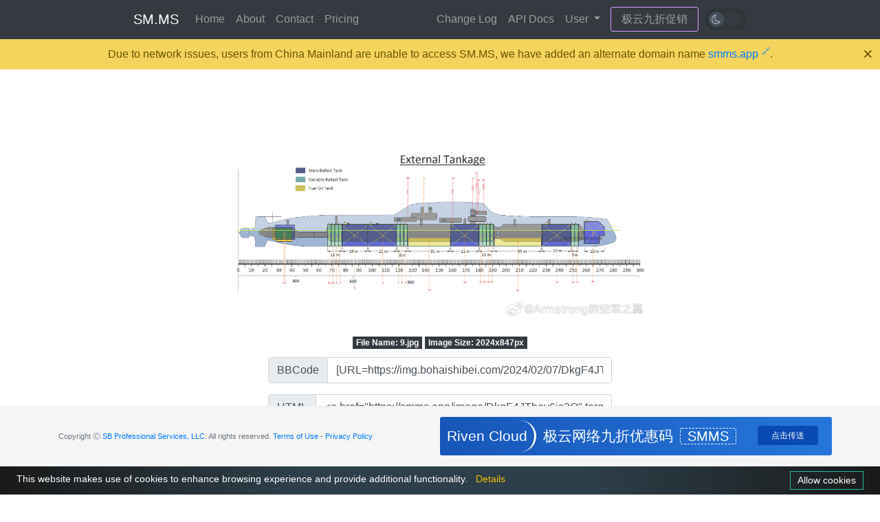

--- FILE ---
content_type: text/html; charset=UTF-8
request_url: https://smms.app/image/DkgF4JThev6js3Q
body_size: 3019
content:
<!DOCTYPE html>
<html>
<head>
    <meta charset="utf-8">
    <meta http-equiv="X-UA-Compatible" content="IE=edge">
    
    <meta property="og:title" content="9.jpg - SM.MS - Simple Free Image Hosting" />
    <meta property="og:type" content="website" />
    <meta property="og:description" content="Simple Free Image Hosting" />
    <meta property="og:url" content="https://smms.app/image/DkgF4JThev6js3Q" />
    <meta property="og:image" content="https://img.bohaishibei.com/2024/02/07/DkgF4JThev6js3Q.jpg" />
    <meta property="og:image:alt" content="9.jpg" />
    
    <title>9.jpg - SM.MS - Simple Free Image Hosting</title>
    <!-- Tell the browser to be responsive to screen width -->
    <meta content="width=device-width, initial-scale=1, maximum-scale=1, user-scalable=no" name="viewport">
    <!-- Bootstrap 3.3.6 -->
    <link rel="stylesheet" href="/ajax/libs/twitter-bootstrap/4.2.1/css/bootstrap.min.css">
    <!-- Font Awesome -->
    <link rel="stylesheet" href="/ajax/libs/font-awesome/4.7.0/css/font-awesome.min.css">
    <link href="/assets/css/lib/fontawesome/css/all.min.css" media="all" rel="stylesheet" type="text/css" />
    <!-- Ionicons -->
    <link rel="stylesheet" href="/ajax/libs/ionicons/4.5.6/css/ionicons.min.css">
    <link rel="stylesheet" href="/assets/css/indexstyle.css?version=3.0.0-202205291">
    
    <style>
        .image-container{
            text-align: center;
            max-width: 600px;
            margin: 20px auto;
        }
        .error-template { margin-top:15px;margin-bottom:15px; }
    </style>
    <link rel="stylesheet" type="text/css" href="/ajax/libs/fancybox/3.5.6/jquery.fancybox.min.css" media="screen" />

    <link rel="stylesheet" href="/assets/css/customDark.css?version=3.0.0-202205291">
    <!-- Load google font-->
    <link rel="stylesheet" href="//fonts.rsb.net/css?family=Source+Sans+Pro:300,400,600,700,300italic,400italic,600italic"  media="none" onload="if(media!='all')media='all'">
    <link rel="apple-touch-icon" sizes="180x180" href="/apple-touch-icon.png">
    <link rel="icon" type="image/png" sizes="32x32" href="/favicon-32x32.png">
    <link rel="icon" type="image/png" sizes="16x16" href="/favicon-16x16.png">
    <link rel="manifest" href="/site.webmanifest">
    <style>
        .swal2-container {
            zoom: 1.5;
        }
    </style>
    <script src="/ajax/libs/jquery/3.2.1/jquery.min.js"></script>
    <!-- HTML5 Shim and Respond.js IE8 support of HTML5 elements and media queries -->
    <!-- WARNING: Respond.js doesn't work if you view the page via file:// -->
    <!--[if lt IE 9]>
    <script src="/ajax/libs/html5shiv/3.7.3/html5shiv.min.js"></script>
    <![endif]-->
    <script src="/ajax/libs/respond.js/1.4.2/respond.min.js"></script>

    </head>
<body>
<nav class="navbar navbar-expand-md navbar-dark fixed-top bg-dark  vip ">
    <div class="container nav-main">
        <a class="navbar-brand" href="/">SM.MS</a>
        <button class="navbar-toggler" type="button" data-toggle="collapse" data-target="#navbarCollapse" aria-controls="navbarCollapse" aria-expanded="false" aria-label="Toggle navigation">
            <span class="navbar-toggler-icon"></span>
        </button>
        <div class="collapse navbar-collapse" id="navbarCollapse">
            <ul class="navbar-nav mr-auto">
                <li class="nav-item">
                    <a class="nav-link" href="https://smms.app/">Home</a>
                </li>
                <li class="nav-item">
                    <a class="nav-link" href="https://smms.app/about">About</a>
                </li>
                <li class="nav-item">
                    <a class="nav-link" href="https://smms.app/contact">Contact</a>
                </li>
                <li class="nav-item">
                    <a class="nav-link" href="https://smms.app/pricing">Pricing</a>
                </li>
            </ul>

            <ul class="navbar-nav navbar-right">
                <li class="nav-item">
                    <a class="nav-link" href="https://smms.app/changelog">Change Log</a>
                </li>
                <li class="nav-item">
                    <a class="nav-link" href="https://doc.sm.ms/">API Docs</a>
                </li>
                <li class="nav-item dropdown">
                    <a href="#" class="nav-link dropdown-toggle" id="drop_user" data-toggle="dropdown" role="button" aria-haspopup="true" aria-expanded="false">User <span class="caret"></span></a>
                    <div class="dropdown-menu" aria-labelledby="drop_user">
                                                    <a class="dropdown-item" href="https://smms.app/login">Login</a>
                                                                        </div>
                </li>
            </ul>
                            <div class="advert_nav">
                    <p><a target="_blank" href="https://sa.net/r/18">极云九折促销</a></p>
                </div>
                    </div><!--/.nav-collapse -->
        <div class="switch-dark">
            <input type="checkbox" id="switch-dark" class="">
            <label for="switch-dark"></label>
        </div>
    </div><!--/.container-fluid -->
</nav>

<!-- Content Wrapper. Contains page content -->
<div class="container kv-main">
    
    <div class="container-full" style="padding-top: 20px">
        <!--  -->
        <div class="row">
                            <div class="advertising_2">
                                    </div>
                                    <div class="col-md-12 gr-box">
                                                                                        <div class="advertising_1">
                                                            </div>
                                                <div class="img-show-box">
                                                            <div class="advertising_3_phone">
                                                                    </div>
                                                        <div class="image-container">
                                <a href="https://img.bohaishibei.com/2024/02/07/DkgF4JThev6js3Q.jpg" class="fancybox" rel="gallery1">
                                    <img class="image" src="https://img.bohaishibei.com/2024/02/07/DkgF4JThev6js3Q.jpg" alt="9.jpg" title="9.jpg" style="max-width: 100%" />
                                </a>
                            </div>
                            <div class="text-center image-size-container" style="margin: 10px 0px;">
                                <span class="badge badge-dark" style="border-radius: 0;">File Name: <span class="image-size">9.jpg</span></span>
                                <span class="badge badge-dark" style="border-radius: 0;">Image Size: <span class="image-size">2024x847</span>px</span>
                            </div>
                            <div style="max-width: 500px;margin: auto;">
                                <div class="form-group">
                                    <div class="input-group mb-2 mr-sm-2">
                                        <div class="input-group-prepend">
                                            <div class="input-group-text">BBCode</div>
                                        </div>
                                        <input type='text' class="form-control" onclick="this.select();" value='[URL=https://img.bohaishibei.com/2024/02/07/DkgF4JThev6js3Q.jpg][IMG]https://img.bohaishibei.com/2024/02/07/DkgF4JThev6js3Q.jpg[/IMG][/URL]'/>
                                    </div>
                                </div>
                                <div class="form-group">
                                    <div class="input-group mb-3">
                                        <div class="input-group-prepend">
                                            <div class="input-group-text">HTML</div>
                                        </div>
                                        <input type='text' class="form-control" id='sharegigya'onclick="this.select();" value='&lt;a href=&quot;https://smms.app/image/DkgF4JThev6js3Q&quot; target=&quot;_blank&quot;&gt;&lt;img src=&quot;https://img.bohaishibei.com/2024/02/07/DkgF4JThev6js3Q.jpg&quot; alt=&quot;9.jpg&quot;&gt;&lt;/a&gt;'/>
                                    </div>
                                </div>
                                <div class="form-group">
                                    <div class="input-group">
                                        <div class="input-group-prepend">
                                            <div class="input-group-text">Markdown</div>
                                        </div>
                                        <input type='text' class="form-control" onclick="this.select();" value='![9.jpg](https://img.bohaishibei.com/2024/02/07/DkgF4JThev6js3Q.jpg)'/>
                                    </div>
                                </div>
                                <div class="form-group">
                                    <div class="input-group">
                                        <div class="input-group-prepend">
                                            <div class="input-group-text">Image URL</div>
                                        </div>
                                        <input type='text' class="form-control" onclick="this.select();" value='https://img.bohaishibei.com/2024/02/07/DkgF4JThev6js3Q.jpg'/>
                                    </div>
                                </div>
                            </div>
                        </div>
                                                    <div class="advertising_1">
                                                            </div>
                                                            </div>
            </div>
        </div>
    </div>

    <div class="ad-buttom-div" align="center">
    </div>
    <!-- /.content-wrapper -->

</div>
<div id="accepr_box" class=' accepr_box '></div>
<!-- /.content-wrapper -->

<footer class="footer">
    <div class="container">
        <div class="row align-items-center">
                        <div class="col-lg-6">
                <p class="text-muted">
                                            <span>Copyright Ⓒ  <a href="https://www.sb/" title="SB Professional Services">SB Professional Services, LLC</a>. All rights reserved.
                        <a href="https://smms.app/terms-of-use/" title="TOS">Terms of Use</a> -
                        <a href="https://smms.app/privacy-policy/" title="Privacy Policy">Privacy Policy</a>
                    </p>
                </div>
                                    <div class="col-lg-6 advert_foot">
                        <div class="advert_title">
                            <h3>Riven Cloud</h3>
                        </div>
                        <div class="advert_text">
                            <p>极云网络九折优惠码<span>SMMS</span></p>
                            <a target="_blank" href="https://sa.net/r/18">点击传送</a>
                        </div>
                    </div>
                            </div>
        </div>
</footer>

<!-- js -->
<script src="/ajax/libs/twitter-bootstrap/4.2.1/js/bootstrap.min.js"></script>
<script src="/ajax/libs/layer/2.3/layer.js"></script>
<script src="/ajax/libs/limonte-sweetalert2/11.1.4/sweetalert2.all.min.js"></script>
<script src="/assets/js/app.js?version=3.0.0-20220529"></script>

<script type="text/javascript">
    var recaptchaSiteKey = "6LdArYchAAAAADs9BJEP0Ud-MpC54mNN90Bp0BvK";
</script>


    <!-- Add fancyBox main JS and CSS files -->
    <script type="text/javascript" src="/ajax/libs/fancybox/3.5.6/jquery.fancybox.min.js"></script>

    <script type="text/javascript">
        $(document).ready(function() {
            $(".fancybox").fancybox({
                padding: 15,
                infobar : true,
                toolbar : true,
                buttons : [
                    'slideShow',
                    'fullScreen',
                    'download',
                    'zoom',
                    'close'
                ],
            });
        });
    </script>
                
<script type="text/javascript" src="/assets/js/switch_dark.js?version=3.0.0-20220529"></script>
<script type="text/javascript" src="/assets/js/pop_up.js?version=3.0.0-20220529"></script>
<script type="text/javascript" src="/assets/js/cookiebar-latest.min.js?version=3.0.0-20220529&theme=momh&always=1&noGeoIp=1&privacyPage=https%3A%2F%2Fsm.ms%2Fprivacy-policy%2F"></script>
<script async defer data-domain="sm.ms" src="https://stat.u.sb/js/script.js"></script>
<script defer src="https://static.cloudflareinsights.com/beacon.min.js/vcd15cbe7772f49c399c6a5babf22c1241717689176015" integrity="sha512-ZpsOmlRQV6y907TI0dKBHq9Md29nnaEIPlkf84rnaERnq6zvWvPUqr2ft8M1aS28oN72PdrCzSjY4U6VaAw1EQ==" data-cf-beacon='{"version":"2024.11.0","token":"451d762ffca04cdba03767f1eb4500f0","r":1,"server_timing":{"name":{"cfCacheStatus":true,"cfEdge":true,"cfExtPri":true,"cfL4":true,"cfOrigin":true,"cfSpeedBrain":true},"location_startswith":null}}' crossorigin="anonymous"></script>
</body>
</html>


--- FILE ---
content_type: text/css
request_url: https://smms.app/assets/css/indexstyle.css?version=3.0.0-202205291
body_size: 5256
content:
* {
    font-family: -apple-system, BlinkMacSystemFont, "Segoe UI", Roboto, "Helvetica Neue", Helvetica, "PingFang SC", "Hiragino Sans GB", "Microsoft YaHei", SimSun, sans-serif;
}

body {
}

a {
    transition: all .2s ease;
    text-decoration: none !important;
}

.footer {
    width: 100%;
    background-color: #f5f5f5;
    z-index: 9999;
    padding: 15px 10px;
    position: fixed;
    bottom: 0;
    min-height: 86px;
    display: flex;
    align-items: center;
    border-top: 1px solid #efefef;
}

.navbar-right > li:last-child > a {
    padding-right: 0 !important;
}

.krajee-default .file-caption-info, .krajee-default .file-size-info {
    height: auto !important;
}

.krajee-default .file-thumb-progress {
    top: 50px !important;
}

.kv-main {
    margin-bottom: 100px !important;
    margin-top: 100px;
}

.kv-main h2 {
    font-size: 25px
}

.page-header {
    padding-bottom: 9px;
    margin: 30px 0 20px;
    border-bottom: 1px solid #eee;
}

.container .text-muted {
    font-size: 11px;
    margin-bottom: 0;
    line-height: 20px;
    padding-left: 0;
    position: relative;
}

.container .vip-text-muted {
    position: unset;
    text-align: left;
}

.text-muted span {
    display: block;
    font-size: 11px;
}

.text-muted span a {
    font-size: 11px
}

.kv-main h2 em {
    font-size: 0.5em;
    color: #aaa;
}

.footer > .container {
    padding-right: 15px;
    padding-left: 15px;
}

pre {
    display: block;
    padding: 10px;
    margin: 0 0 10px;
    font-size: 14px;
    line-height: 1.42857143;
    word-break: break-all;
    word-wrap: break-word;
    color: #333333;
    background-color: #f5f5f5;
    border: 1px solid #cccccc;
    border-radius: 0;
}

code {
    font-size: 80%;
}

#uploadconfig {
    border-radius: 5px;
    border: 1px solid #ddd;
    padding: 10px;
    width: 100%;
    margin-bottom: 5px;
}

.panel-heading-sm {
    height: 28px;
    padding: 5px 10px;
}

.panel-body-sm {
    padding: 5px 10px;
}

.file-preview-thumbnails {
    max-height: 1000px;
    overflow: auto;
    display: grid;
    grid-template-columns: repeat(4, minmax(250px, 1fr));
    justify-items: center;
}

fieldset {
    border: 1px solid #BBBBBB;
    padding: 15px 20px;
    margin: 0 20px 10px 20px;
}

legend {
    font-size: 14px;
    font-weight: bold;
    color: #232323;
    padding-left: 8px;
    padding-right: 8px;
    margin-bottom: 0;
    border-bottom: 0;
    width: inherit;
}

fieldset legend img {
    vertical-align: middle;
    line-height: 16px;
    height: 16px;
    padding-right: 5px;
}

.padding10 {
    padding-left: 10px;
}

.tab-content {
    border-left: 1px solid #ddd;
    border-right: 1px solid #ddd;
}

.dlinput_header {
    font-size: 11px;
    margin-top: 10px;
}

.accepr_box {
    margin-bottom: 130px;
}

/* content-box */
.content-box {
    background-color: #c4e3ff;
    margin-top: 20px;
    border: 1px solid #a6cef3;
    border-radius: 3px;
    padding: 10px 20px;
}

.content-box::before {
    font-size: 100px;
}

.content-box span {
    padding: 5px;
    margin-right: 20px;
    color: #2b557c;
}

.content-box a {
    color: #155724;
    background-color: #90caff;
    border-radius: 3px;
    margin: 0 5px;
    font-size: 14px;
    padding: 2px 9px;
    text-decoration: none;
    transition: 0.3s all ease;
}

.content-box a:hover {
    background-color: #78bfff;
}

/* about */
.about-txt {
    background-color: #c3f5cf;
    padding: 10px;
    margin-bottom: 20px;
    border-radius: 3px;
    border: 1px solid #7ee281;
    color: #155724;
}

.about-txt a {
    color: #155724;
    background-color: #97e4a9;
    border-radius: 3px;
    margin-right: 5px;
    font-size: 14px;
    padding: 3px 5px;
    text-decoration: none;
    transition: 0.3s all ease;
}

.about-txt a:hover {
    background-color: #60e680;
}

.about-txt i {
    font-size: 23px;
    margin-right: 10px;
    position: relative;
    bottom: -4px;
}

.about-txt p {
    margin-bottom: 0;
    line-height: 30px;
}

.about-ban {
    background-color: #fcc;
    color: #841c1c;
    padding: 10px;
    border-radius: 3px;
    border: 1px solid #f7aeae;
}

.about-ban ul {
    margin-left: 13px;
}

.about-ban li {
    margin-bottom: 6px;
    font-size: 15px;
}

.about-ban i {
    font-size: 23px;
    display: inline-block;
    margin-right: 10px;
    position: relative;
    bottom: -2px;
}

.about-contact {
    background-color: #c4e3ff;
    padding: 10px;
    margin-top: 20px;
    border: 1px solid #a6cef3;
    border-radius: 3px;
}

.about-contact i {
    font-size: 23px;
    position: relative;
    bottom: -2px;
    margin-right: 10px;
    color: #3593b6;
}

.about-contact span {
    padding: 5px;
    margin-right: 20px;
    color: #2b557c;
}

.about-contact code {

}

.about-contact a {
    color: #004789;
    background-color: #90caff;
    border-radius: 3px;
    margin: 0 5px;
    font-size: 14px;
    padding: 2px 9px;
    text-decoration: none;
    transition: 0.3s all ease;
}

.about-contact a:hover {
    background-color: #78bfff;
}

.about-contact.wink p {
    margin: 0;
}

/* adverted_sm */
.gr-box .adverted_sm {
    grid-column-start: 2;
    grid-column-end: 3;
}

.adverted_sm {
    text-align: center;
    margin-top: 0 !important;
}

.adverted_sm img {
    max-width: 100%;
}

/* advert_nav */
.advert_nav {
    border: 1px solid #eee;
    padding: 0;
    margin-left: 15px;
    animation: advert_nav-m 20s linear infinite;
    animation-direction: alternate;
    border-radius: 3px
}

.advert_nav:hover {
    animation: advert_nav-x 0.3s linear infinite;
}

.advert_nav p a:hover {
    animation: advert_nav-a 1s linear infinite;
}

.advert_nav p {
    color: #fff;
    margin-bottom: 0;
}

.advert_nav p a {
    padding: 5px 15px;
    color: #9a9da0;
    text-decoration: none;
    display: block;
}

@keyframes advert_nav-m {
    10% {
        border-color: #ff9292;
    }
    20% {
        border-color: #f09eff;
    }
    30% {
        border-color: #9397ff;
    }
    40% {
        border-color: #9fb8ff;
    }
    50% {
        border-color: #9fd7ff;
    }
    60% {
        border-color: #9fffd2;
    }
    70% {
        border-color: #dfff9f;
    }
    80% {
        border-color: #ffd49f;
    }
    90% {
        border-color: #ffc29f;
    }
    100% {
        border-color: #ffa198;
    }
}

@keyframes advert_nav-x {
    10% {
        transform: translate(-0.5px, 2px) rotate(0.5deg);
        border-color: #ffbebe;
    }
    20% {
        transform: translate(-0.5px, 2px) rotate(-0.5deg);
        border-color: #ffdebe;
    }
    30% {
        transform: translate(-2.5px, -1.5px) rotate(0.5deg);
        border-color: #fff3be;
    }
    40% {
        transform: translate(-2.5px, -2.5px) rotate(-1.5deg);
        border-color: #eeffbe;
    }
    50% {
        transform: translate(2px, 2px) rotate(-1.5deg);
        border-color: #f3ffbe;
    }
    60% {
        transform: translate(-2.5px, -0.5px) rotate(-0.5deg);
        border-color: #e9ffbe;
    }
    70% {
        transform: translate(2px, -2.5px) rotate(-0.5deg);
        border-color: #d0ffbe;
    }
    80% {
        transform: translate(1px, 2px) rotate(0.5deg);
        border-color: #beffde;
    }
    90% {
        transform: translate(-2.5px, -0.5px) rotate(0.5deg);
        border-color: #beefff;
    }
    100% {
        transform: translate(-0.5px, -0.5px) rotate(-1.5deg);
        border-color: #bed8ff;
    }
}

@keyframes advert_nav-a {
    10% {
        color: #ff9292;
    }
    20% {
        color: #f09eff;
    }
    30% {
        color: #9397ff;
    }
    40% {
        color: #9fb8ff;
    }
    50% {
        color: #9fd7ff;
    }
    60% {
        color: #9fffd2;
    }
    70% {
        color: #dfff9f;
    }
    80% {
        color: #ffd49f;
    }
    90% {
        color: #ffc29f;
    }
    100% {
        color: #ffa198;
    }
}

/* advert_foot */
.advert_foot {
    padding: 5px 10px;
    background-image: linear-gradient(to left, #2676da 0%, #1756b9 100%);
    color: #fff;
    border-radius: 3px;
    height: 100%;
    display: inline-flex;
}

.advert_title {
    border-right: 3px solid;
    border-radius: 100px;
}

.advert_text {
    padding: 0 10px;
    width: 100%;
    font-weight: 100;
}

.advert_text span {
    font-size: 20px;
    border: 1px dashed;
    margin-left: 10px;
    border-radius: 3px;
    padding: 0 10px;
}

.advert_foot h3 {
    font-size: 21px;
    text-align: center;
    margin: 0;
    padding-right: 10px;
    color: #fff;
    border-left: 0;
    line-height: 46px;
    padding-left: 0;
    white-space: nowrap;
}

.advert_foot p {
    font-size: 21px;
    display: inline-block;
    margin-bottom: 0;
    line-height: 45px;
    padding-left: 0;
    font-weight: 100;
}

.advert_text a {
    font-size: 12px;
    border-radius: 3px;
    text-align: center;
    color: #fff !important;
    font-weight: 100;
    transition: 0.6s all ease;
    text-decoration: none !important;
    background-color: #094ab1;
    padding: 5px 20px;
    display: inline-block;
    float: right;
    margin-top: 8px;
}

.advert_foot a:hover {
    background-color: #ffffff;
    color: #005ceb !important;
}

/* file-preview */
.file-preview .fileinput-remove {
    padding: 0;
    line-height: 16px !important;
}

.file-preview .fileinput-remove span {
    font-size: 18px;
    background-color: #eee;
    width: 22px;
    height: 21px;
    display: block;
    border-radius: 3px;
    transition: 0.2s all ease;
    border: 1px solid #d7d7d7;
}

.file-preview .fileinput-remove span:hover {
    border-color: #e64c4c;
}

/* adverted_sm */
.adverted_sm {
    margin-top: 0 !important;
}

.adverted_sm img {
    max-width: 100%;
}

/* index-advert */
.index-advert {
    text-align: center;
    flex: 1;
}

.index-head h1 {
    text-align: left;
    font-size: 20px;
    color: #fff;
    display: inline-block;
}

.index-head a {
    background-color: #fff;
    width: 30px;
    height: 30px;
    border-radius: 100px;
    display: block;
    transition: 0.3s all ease;
    float: right;
}

.index-head p {
    font-size: 11px;
    color: #ffffff;
    margin-bottom: 5px;
}

.index-head hr {
    width: 60px;
    background-color: #004379;
    height: 1px;
    margin-top: 0;
    margin-left: 0;
}

.index-code {
    text-align: center;
    margin: 45px 0;
}

.index-code h1 {
    margin-bottom: 20px;
    font-size: 20px;
}

.index-code a {
    color: #fff;
    text-decoration: none;
    transition: 0.2s all ease;
}

.index-code span {
    font-size: 40px;
    border: 2px dashed #004379;
    padding: 5px 30px;
}

.index-head a img {
    width: 100%;
}

.index-head a:hover {
    background-color: #7dc5ff;
}

.index-code a:hover {
    color: #7dc5ff;
}

.dlinput_container input {
    width: 150%;
}

/* pricingTable-list */
.pricingTable-list {
    padding-left: 10px;
    padding-right: 10px;
}

.pricingTable {
    margin-bottom: 20px;
}

.pricingTable-box {
    text-align: right;
    padding: 20px;
    border-radius: 3px;
    color: #fff;
    height: 200px;
}

.pricingTable-box::before {
    content: "SM.MS";
    font-size: 15px;
    position: absolute;
    left: 33px;
    top: 155px;
    color: #fff !important;
}

.pricing-Monthly::before {
    color: #01bc95;
}

.pricing-year:before {
    color: #ffc937;

}

.dropdown-menu {
    padding: 10px
}

.pricing-permanent::before {
    color: #e75e40;
}

.pricingTable-box h2 {
    font-size: 14px;
    position: absolute;
    padding: 10px 20px;
    border-radius: 10%;
    top: 155px;
    right: 103px;
}

.pricing-Monthly h2 {
    background-color: #018065
}

.pricing-year h2 {
    background-color: #bf8c01
}

.pricing-permanent h2 {
    background-color: #c35b45
}

.pricing-Monthly p {
    color: #01bc95;
}

.pricing-year p {
    color: #ffc937;
}

.pricing-permanent p {
    color: #e75e40;
}

.pricingTable-limit {
    border: 1px solid #dedede;
    border-bottom: 0;
    margin: 0 40px;
    padding: 20px 30px 5px 30px;
    background: #f1f1f1;
    color: #343a40;
    border-top-right-radius: 3px;
    border-top-left-radius: 3px;
    list-style: none;
}

.pricingTable-limit li {
    margin-bottom: 15px;
    white-space: nowrap;
}

.pricingTable:nth-child(1) li {
    border-left: 2px solid #009a7a;
    padding-left: 10px;
}

.pricingTable:nth-child(2) li {
    border-left: 2px solid #f8b500;
    padding-left: 10px
}

.pricingTable:nth-child(3) li {
    border-left: 2px solid #ec6d51;
    padding-left: 10px;
}

.pricingTable-box p {
    font-size: 50px;
    display: inline-block;
    position: absolute;
    bottom: -15px;
    left: 30px;
    transition: 0.4s all ease;
}

.pricingTable-box a {
    color: #fff;
    border-left: 1px solid #fff;
    border-bottom-right-radius: 3px;
    border-top-right-radius: 3px;
    padding: 88px 20px 88px 20px;
    position: absolute;
    display: block;
    top: 141px;
    right: 15px;
    text-decoration: none;
    transition: 0.2s all ease;
}

.pricing-Monthly {
    background-color: #009a7a;
}

.pricing-year {
    background-color: #f8b500;
}

.pricing-permanent {
    background-color: #ec6d51;
}

.pricing-Monthly:hover p {
    color: #fff
}

.pricing-year:hover p {
    color: #fff
}

.pricing-permanent:hover p {
    color: #fff
}

.pricing-Monthly a {
}

.pricing-year a {
}

.pricing-permanent a {
}

.pricing-Monthly a:hover {
    background-color: #00775e
}

.pricing-year a:hover {
    background-color: #d29e10
}

.pricing-permanent a:hover {
    background-color: #d26149;
}

/* pricingTable-table */
.pricingTable-table {
    border: 1px solid #eee;
}

.pricingTable-table thead {
    background-color: #eee;
}

.pricingTable-table thead tr th {
    text-align: center;
    background-color: #343a40;
    color: #fff;
}

.pricingTable-table thead tr th:nth-child(2) {
    text-align: left;
}

.pricingTable-table tr {
    transition: all .2s ease;
}

.pricingTable-table tr:hover {
    background-color: #ecf4ff

}

.pricingTable-table tr td {
    text-align: center;
    border: 1px solid #eee;
}

.pricingTable-table tr td span {
    padding: 5px 15px;
    border-radius: 3px;
    margin-right: 10px;
    font-size: 14px
}

.pricingTable-table tr td span:nth-child(1) {
    background-color: #009a7a;
    color: #fff;
}

.pricingTable-table tr td span:nth-child(2) {
    background-color: #f8b500;
    color: #fff
}

.pricingTable-table tr td span:nth-child(3) {
    background-color: #ec6d51;
    color: #fff
}

.pricingTable-table tr td:nth-child(2) {
    text-align: left;
}

.pricingTable-table tr td:nth-child(4) {

}

.pricingTable-table tr td:nth-child(5) {
    text-align: center;
    padding: 0;
    border-left: 3px solid #dee2e6;
}

.pricingTable-table tr td a {
    display: block;
    padding: .75rem;
    color: #236fd3;
    text-decoration: none;
}

.pricingTable-table tr td:nth-child(5):hover {
    border-left-color: #1e6a98;
    background-color: #eee;
}

.table-two {
    position: relative;
    width: 100%;
}

.table-first {
    position: absolute;
    width: 130px;
}

.first {
    background-color: #eee;
}

.first td, .first th {
    padding: .75rem;
    vertical-align: top;
    border: 1px solid #b3b3b3;
    width: 130px;
    font-size: 14px;
    white-space: nowrap;
}

.table-second {
    padding-left: 130px;
}

.table-container {
    width: 100%;
    overflow-y: auto;
}

.table-container::-webkit-scrollbar {
    -webkit-appearance: none;
    width: 14px;
    height: 14px;
}

.table-container::-webkit-scrollbar-thumb {
    border-radius: 8px;
    border: 3px solid #fff;
    background-color: rgba(0, 0, 0, .3);
}

.detailed-price {
    text-align: center;
}

.detailed-price thead th {
    border-bottom: 0;

    border-top: 0;
    font-weight: 300;
    font-size: 14px;
    color: #fff;
}

.detailed-price thead th:nth-child(1) {
    background-color: #009a7a;
    border: 1px solid #009a7a;
}

.detailed-price thead th:nth-child(2) {
    background-color: #2196F3;
    border: 1px solid #2196f3;
}

.detailed-price thead th:nth-child(3) {
    background-color: #673AB7;
    border: 1px solid #673ab7;
}

.detailed-price thead th:nth-child(4) {
    background-color: #FF5722;
    border: 1px solid #FF5722;
}

.detailed-price tbody td {
    font-size: 14px;
}

.detailed-price tbody td:nth-child(1) {
    border-bottom: 1px solid #b3b3b3;
    border-right: 1px solid #009a7a;
    border-top: 1px solid #009a7a;
    background-color: #e2fff9;
    font-weight: 300;
}

.detailed-price tbody td:nth-child(2) {
    border-bottom: 1px solid #b3b3b3;
    border-right: 1px solid #2196f3;
    border-top: 1px solid #2196f3;
    background-color: #eef7ff;
    font-weight: 300;
}

.detailed-price tbody td:nth-child(3) {
    border-bottom: 1px solid #b3b3b3;
    border-right: 1px solid #673ab7;
    border-top: 1px solid #673ab7;
    background-color: #f5efff;
    font-weight: 300;
}

.detailed-price tbody td:nth-child(4) {
    border-bottom: 1px solid #b3b3b3;
    border-right: 1px solid #ff5722;
    border-top: 1px solid #ff5722;
    background-color: #fff1f0;
    font-weight: 100;
}

.detailed-price tfoot tr td {
    padding: 0;
}

.detailed-price tfoot tr td a {
    padding: 12px;
    border-radius: 3px;
    font-size: 14px;
    display: block;
}

.detailed-price tfoot tr td:nth-child(1) {
    background-color: #e2fff9;
    border-right: 1px solid #009a7a;
    border-bottom: 1px solid #009a7a;
}

.detailed-price tfoot tr td:nth-child(2) {
    background-color: #eef7ff;
    border-right: 1px solid #2196f3;
    border-bottom: 1px solid #2196f3;
}

.detailed-price tfoot tr td:nth-child(3) {
    background-color: #f5efff;
    border-right: 1px solid #673ab7;
    border-bottom: 1px solid #673ab7;

}

.detailed-price tfoot tr td:nth-child(4) {
    background-color: #fff1f0;
    border-right: 1px solid #ff5722;
    border-bottom: 1px solid #ff5722;
}

.fa-check-circle {
    color: #009a7a
}

.fa-times-circle {
    color: #F44336
}

.promotion-nav {
}

.promotion-nav a {
    padding: 0;
    margin-left: 15px;
}

.promotion-nav i {
    font-size: 20px;
    color: #ffffff;
    background-color: #fff;
    padding: 10px;
    border-radius: 100%;
    animation: promotion-nav-i 5s cubic-bezier(0, 0, 0, 0) infinite;
    -moz-animation: promotion-nav-i 5s cubic-bezier(0, 0, 0, 0) infinite; /* Firefox */
    -webkit-animation: promotion-nav-i 5s cubic-bezier(0, 0, 0, 0) infinite;
    -o-animation: promotion-nav-i 5s cubic-bezier(0, 0, 0, 0) infinite;
}

.promotion-nav i:hover {
    animation: promotion-nav-i-hover 0.5s cubic-bezier(0, 0, 0, 0) infinite;
    -moz-animation: promotion-nav-i-hover 0.5s cubic-bezier(0, 0, 0, 0) infinite; /* Firefox */
    -webkit-animation: promotion-nav-i-hover 0.5s cubic-bezier(0, 0, 0, 0) infinite;
    -o-animation: promotion-nav-i-hover 0.5s cubic-bezier(0, 0, 0, 0) infinite;
}

@keyframes promotion-nav-i {
    0% {
        --webkit-transform: rotate(0deg);
        background-color: #00a526;
    }
    50% {
        --webkit-transform: rotate(180deg);
        background-color: #dc0419;
    }
    100% {
        --webkit-transform: rotate(360deg);
        background-color: #00a526;
    }
}

@keyframes promotion-nav-i-hover {
    0% {
        color: #216cd0;
    }
    50% {
        color: #765fd7;
    }
    100% {
        color: #e66767;
    }
    from {
        --webkit-transform: rotate(0deg);
    }
    to {
        --webkit-transform: rotate(360deg);
    }
}

.download-box {
    border-radius: 10px;
    text-align: center;
    position: fixed;
    bottom: 20px;
    right: 20px;
    z-index: 3333333;
}

.vip-download-box a, .download-box a:nth-child(1) {
    margin-left: 0;
    border-radius: 10px;
}

.vip-download-box a, .download-box a {
    display: inline-block;
    margin-left: 8px;
    position: relative;
}

.download-box img {
    max-width: 145px;
    box-shadow: 0 5px 10px -1px rgba(0, 0, 0, .3);
    border-radius: 9px;
    transition: 0.2s all ease;
}

.download-box img:hover {
    transform: translateY(3px);
    text-decoration: none;
    box-shadow: 0 0 0 0 rgba(0, 0, 0, .3);
}

.apps-download::before {
    content: '';
    position: absolute;
    top: -10px;
    left: 66px;
    width: 100%;
    height: 100%;
    z-index: 1;
    opacity: 0;
    background-color: rgba(255, 255, 255, .25);
    -webkit-transition: all .3s;
    -moz-transition: all .3s;
    -o-transition: all .3s;
    transition: all .3s;
    --webkit-transform: scale(.2, .6);
    transform: scale(.2, .6);
}

.apps-download:active::before {
    opacity: 1;
    --webkit-transform: scale(.2, .6);
    transform: scale(-0.05, -0.17);
    border-radius: 100%;
    background-color: #066eef;
}

.vip-download-box {
    border-radius: 10px;
    text-align: center;
    position: fixed;
    bottom: 19px;
    right: 20px;
    z-index: 3333333;
}

.vip-download-box a {

}

.vip-download-box img {
    max-width: 150px
}

/*details-advertising*/
.gr-box {
    display: grid;
    grid-template-columns: 200px 800px 200px;
    grid-template-rows: auto auto auto;
    grid-template-areas:
        'a b c'
        'd e f'
        'g h i';
    justify-content: center;
}

.advertising_1 {
    text-align: center;
}

.advertising_2 {
    text-align: center;
    width: 100%;
    margin-bottom: 30px;
}

.advertising_2 img {
    width: 100%;
}

.img-show-box {
    text-align: center;
}

.advertising_3_phone {
    display: none;
}



.grecaptcha-badge {
    bottom: 155px !important;
    z-index: 9;
}

.vip .grecaptcha-badge {
    bottom: 90px !important;
    z-index: 9;
}

.fixed-top {
    border-bottom: 1px solid #343a40;
}

.file-caption .file-caption-name,
.file-caption.form-control.kv-fileinput-caption.icon-visible {
    cursor: pointer;
}

.krajee-default.file-preview-frame {

    border-radius: 5px;
}

.file-zoom-content {
    max-width: 700px;

    margin: 0 auto;
}

.swal2-title {
    font-size: 1rem !important;
}

.swal2-html-container {
    font-size: .7rem !important;
}

.swal2-popup {
    width: 23em !important;
}

.swal2-icon {

    width: 3em !important;
    height: 3em !important;
    margin: 1em auto 0 auto !important;
    border-width: .15em !important;
}

.swal2-styled.swal2-cancel,
.swal2-styled.swal2-confirm {
    font-size: .7rem !important;
}

.swal2-icon .swal2-icon-content {
    font-size: 2em !important;
}

form#register_form {

    padding: 50px;
    border-radius: 3px;
}

form#register_form .btn {
    width: 100%;
    margin-bottom: 10px;
}

.cover-up {
    position: absolute;
    left: 0;
    right: 0;
    bottom: 0;
    top: 0;
    gap: 30px;
    background-color: #fff;
    background-size: cover;
    background-position: right bottom;
    z-index: 999;
    box-shadow: 0 0 7px 2px #d4d4d4;
    border-radius: 5px;
    display: flex;
    justify-content: center;
    align-items: center;
    font-size: 26px;
    padding: 20px;
    color: #696969;
    opacity: 1;
    animation: cover-up-show .5s forwards;
    text-align: center;
    flex-direction: column;
}

@keyframes cover-up-show {
    from {
        opacity: 0;
    }
    to {
        opacity: 1;
    }
}

.cover-up-link{
    font-size: 16px;
    display: flex;
    gap: 15px;
}

.cover-up-link a{
    background: var(--main-black-5);
    padding: 15px 20px;
    border-radius: 5px;
    background: linear-gradient(30deg,#2e6efd,#5da7ee);
    color: #fff !important;
    opacity: .8;
}

.cover-up-link a:nth-child(2){
    background: linear-gradient(30deg,#bb6fff,#6f68ee);
}

.cover-up-link a:hover,
.cover-up-link a:focus{
    opacity: 1;
}

.cover-up-link a:active{
    opacity: 1;
}

@media (max-width: 1800px) {
    .download-box a {
        display: block;
        margin-bottom: 5px;
        margin-left: 0;
    }

    .download-box img {
        max-width: 120px;
    }
}

@media (max-width: 1470px) {
    .download-box {
        bottom: 85px;
    }

    .download-box a {
        display: block;
        margin-bottom: 5px;
        margin-left: 0;
    }

    .nav-main {
        max-width: 72%;
        padding: 0 3px;
    }

    .kv-main {
        max-width: 72%;
    }
}

@media (max-width: 1200px) {
    .download-box img {
        max-width: 100px
    }

    .download-box {
        bottom: 90px;
    }

    .advert_title {
        width: 100px;
    }

    .advert_text {
        font-size: 14px;
    }

    .notify-con {
        max-width: 100%;
        padding: 0 11px;
    }

    .nav-main {
        max-width: 78%;
        padding: 0 3px;
    }

    .kv-main {
        max-width: 78%;
    }

    .pricingTable-box {
        height: 160px
    }

    .pricingTable-box p {
        font-size: 40px
    }

    .pricingTable-box a {
        padding: 68px 20px;
    }

    .advert_foot {
    }

    .advert_title h3 {
        font-size: 13px;
        border-right: 0;
    }

    .advert_text p {
        font-size: 16px;
    }

    .gr-box {
        grid-template-columns: auto auto auto !important;
    }
}

@media (max-width: 992px) {
    .vip-accepr-box {
        margin-bottom: 75px;
    }

    .accepr_box {
        margin: 0;
        padding-bottom: 137px;
    }

    .download-box a {
        display: inline-block
    }

    .download-box img {
        max-width: 110px;
    }

    .download-box {
        left: 0;
        bottom: 90px;
        position: unset;
    }

    .nav-main {
        max-width: 100%;
    }

    .kv-main {
        max-width: 100%;
    }

    .pricingTable-limit {
        margin: 0;
        padding: 10px 20px 1px 20px;
    }

    .pricingTable-limit li {
        font-size: 13px
    }

    .pricingTable-box {
        border-top-left-radius: 0;
        border-top-right-radius: 0;
        height: 200px;
    }

    .pricingTable-box h2 {
        position: unset;
        padding: 5px 10px;
        display: inline;
        font-size: 15px !important;
    }

    .pricingTable-box::before {
        font-size: 15px;
        position: unset;
        float: left;
    }

    .pricingTable-box p {
        font-size: 30px;
        position: unset;
        text-align: center;
        display: block;
        margin-top: 30px;
    }

    .pricingTable-box a {
        position: unset;
        padding: 0;
        text-align: center;
        border-radius: 50%;
        border: 2px solid;
        border-left: 0;
        width: 48px;
        height: 48px;
        line-height: 43px;
        font-size: 15px;
        margin: 0 auto;
    }

    .about-contact {
        display: block;
    }

    .padding10 {
        padding-left: 0;
    }

    .tab-pane td {
        display: block;
        margin: 0 auto;
    }

    .index-advert {
        width: 100%;
    }

    .advert {
        width: 95% !important;
        margin-top: 30px !important;
    }

    .dlinput_container input {
        width: 152%;
    }

    .container .text-muted {
        position: unset;
        margin-bottom: 10px;
        text-align: left;
    }

    .container .vip-text-muted {
        position: unset;
        text-align: left;
        margin-bottom: 0;
    }

    .kv-main h2 {
        font-size: 18px;
    }

    .pricingTable-table tr th,
    .pricingTable-table tr td,
    .pricingTable-table tr td span,
    .pricingTable-table tr td a {
        font-size: 10px;
    }

    .first td,
    .first th,
    .detailed-price thead th,
    .detailed-price tbody td,
    .detailed-price tfoot tr td,
    .detailed-price tfoot tr td a,
    .fa-check-circle,
    .fa-times-circle {
        font-size: 10px;
    }

    .table-first {
        width: 130px;
    }

    .table-second {
        padding-left: 130px;
    }
}

@media (max-width: 768px) {
    .cover-up {
        font-size: 20px;
    }

    .vip-download-box {
        bottom: 16px
    }

    .vip-download-box img {
        max-width: 110px;
    }

    .download-box {
        left: 340px;
        bottom: 68px;
    }

    .promotion-nav {
        text-align: center;
    }

    .promotion-nav a {
        padding: 10px;
        margin: 0;
    }

    .promotion-nav i {
        background-color: #fff;
        padding: 10px;
        border-radius: 100%;
    }

    .about-contact span {
        display: block;
        text-align: left;
    }

    .dlinput_container input {
        width: 100%;
        margin: 0 auto;
    }

    .advert_nav {
        margin-left: 0;
        margin-top: 10px;
    }

    table {
        display: block;
        overflow-x: auto;
        width: 100%;
        white-space: nowrap !important;
    }

    table td {
        white-space: nowrap !important;
    }

    table td span {
        white-space: nowrap !important;
    }

    #right-content {
        width: 100% !important;
    }

    .table-striped {
        width: 100% !important;
    }

    .tab-content table {
        display: table;
    }

    .tab-content td {
        display: block;
        margin: 0 auto;
    }

    .page-header h1 {
        font-size: 25px
    }

    .footer {
        font-weight: 100;
        font-size: 15px;
        text-align: center;
    }

    .advert_foot p {
        padding: 0;
    }

    .text-muted {
        margin-bottom: 10px !important
    }

    .footer .container {
        padding: 0
    }

    .file-drop-zone-title {
        font-size: 15px !important;
        font-weight: 300;
    }

    .advert_foot {
    }

    .advert_title h3 {
        padding: 0 8px 0 0;
        line-height: 49px;
    }

    .advert_text p {
        font-size: 11px;
        line-height: 50px;
    }

    .advert_text span {
        font-size: 11px;
        margin-right: 1px;
    }

    .advert_text a {
        padding: 2px 15px;
        margin-top: 14px;
        line-height: normal;
    }

    .advertising_1 {
        display: none;
    }

    .gr-box {
        display: unset !important;
    }
}

@media (max-width: 584px) {
    .footer {
        padding-bottom: 0;
    }

    .accepr_box {
        padding-bottom: 125px;
    }

    .advert_foot {
        width: 100%;
    }

    .vip-download-box {
        position: unset;
    }

    .vip-download-box img {
        max-width: 135px;
    }

    .download-box {
        bottom: 59px;
        right: -73px;
    }

    .download-box a {
        display: block;
    }

    .download-box img {
        max-width: 90px;
    }

    .container .text-muted {
        text-align: center;
    }
}

@media (max-width: 506px) {
    .cover-up {
        font-size: 16px;
    }
    
    .cover-up-link{
        display: flex;
        flex-direction: column;
        font-size: 13px;
    }
    
    .cover-up-link a{
        padding: 10px 20px;
    }
    
    .accepr_box {
        padding-bottom: 145px;
    }


    .apps-download::before {
        left: 58px;
        top: -8px;
    }

    .download-box {
        text-align: center;
        left: 50%;
        position: unset;
    }

    .download-box a {
        display: inline-block;
        margin: 0;
    }

    .download-box img {
        max-width: 50%;
    }

    .advert_text {
        padding: 0
    }

    .file-caption-main {

    }

    .file-caption-main .kv-fileinput-caption {
        display: block;
        width: 100%;
        border-radius: 3px !important;
    }

    .file-caption-main .input-group-append {
        margin-top: 15px;
        width: 100%;
        display: block;
    }

    .fileinput-remove-button {
        border-top-left-radius: .25rem !important;
        border-bottom-left-radius: .25rem !important;
        float: left;
        width: 50%;
    }

    .fileinput-remove-button i {
        font-size: 14px
    }

    .fileinput-remove-button span {
        font-size: 14px;
    }

    .fileinput-upload-button {
        border-top-right-radius: .25rem !important;
        border-bottom-right-radius: .25rem !important;
        width: 50%;
    }

    .fileinput-upload-button i {
        font-size: 14px;
    }

    .fileinput-upload-button span {
        font-size: 14px;
    }

    .fileinput-cancel-button {
        border-top-left-radius: .25rem !important;
        border-bottom-left-radius: .25rem !important;
        width: 50%;
        float: left;
    }

    .fileinput-cancel-button i {
        font-size: 14px;
    }

    .fileinput-cancel-button span {
        font-size: 14px;
    }

    .btn-file {
        margin-top: 4px;
        width: 100%;
        border-radius: .25rem !important;
    }

    .btn-file span {
        font-size: 14px;
    }

    .btn-file i {
        font-size: 14px;
    }

    .advertising_2 {
        display: none;
    }

    .advertising_3_phone {
        display: block;
        margin-bottom: 20px;
    }

    .advertising_3_phone a {

    }

    .advertising_3_phone img {
        width: 100%
    }
}

--- FILE ---
content_type: text/css
request_url: https://smms.app/assets/css/customDark.css?version=3.0.0-202205291
body_size: 2230
content:
/* global */
.switch-dark {
    padding: 5px 0 5px 10px;
}

.switch-dark input[type=checkbox]#switch-dark {
    height: 0;
    width: 0;
    visibility: hidden;
    display: none
}

.switch-dark label {
    cursor: pointer;
    width: 60px;
    height: 30px;
    background: #343a3f;
    display: block;
    border-radius: 100px;
    position: relative;
    box-shadow: inset 0 0 7px 0 #252a2e;
    margin-bottom: 0;
}

.switch-dark label:before {
    font: normal normal normal 14px/1 FontAwesome;
    text-rendering: auto;
    -webkit-font-smoothing: antialiased;
    -moz-osx-font-smoothing: grayscale;
    content: "\f185";
    display: block;
    font-size: 20px;
    position: absolute;
    left: 6px;
    top: 5px;
    color: var(--main-black-6)
}

.switch-dark label:after {
    font: normal normal normal 14px/1 FontAwesome;
    text-rendering: auto;
    -webkit-font-smoothing: antialiased;
    -moz-osx-font-smoothing: grayscale;
    content: "\f186";
    position: absolute;
    top: 4px;
    left: 5px;
    width: 22px;
    height: 22px;
    background: #444e58;
    border-radius: 90px;
    transition: .3s;
    color: var(--main-white-1);
    display: flex;
    align-items: center;
    justify-content: center;
    font-size: 16px
}

.switch-dark input:checked + label:after {
    left: calc(100% - 5px);
    transform: translateX(-100%);
}

.file-zoom-dialog .btn-navigate {
    top: 50%;
    transform: translateY(-50%);
    margin: 0 15px;
}

.file-zoom-content {
    display: flex;
    justify-content: center;
    align-items: center;
}

@media (max-width: 768px) {
    .switch-dark {
        position: absolute;
        right: 90px;
        top: 8px;
    }
}

:root {
    --main-black-1: #22272e;
    --main-black-2: #2d333b;
    --main-black-3: #313a46;
    --main-black-4: #343d48;
    --main-black-5: #404c5a;
    --main-black-6: #4b5b6d;
    --main-black-7: #6d7986;
    --main-white-1: #adbac7;
    --main-white-2: #8798aa;
    --main-white-3: #fff;
    --main-nav-item: #adbac7;
    --main-nav-item-hover: #fff;
    --main-nav-item-active: #fff;
    --main-border-1: #404c5a;
    --main-link-text: #5a91ca;
    --main-link-text-hover: #3291f2;
    --main-link-text-active: #006cdd;
    --main-text-bg: #8424ff;
    --main-link: #6200EE;
    --main-link-btn: #0464ca;
    --main-link-btn-hover: #0079f8;
    --main-link-btn-active: #0051a6;
    --btn-linear-bg-color: linear-gradient(135deg, #426dff, #ab25ff);
    --main-green: #00a247;
    --main-red: #f32b35;
    --main-yellow: #cc8f12;
    --btn-opacity-hover: .8;
    --btn-opacity-active: 1;
}

body.dark {
    background-color: var(--main-black-1);
    color: var(--main-white-1);
}

.dark a {
    color: var(--main-link-text);
}

.dark a:hover,
.dark a:focus {
    color: var(--main-link-text-hover);
}

.dark a:active {
    color: var(--main-link-text-active);
}

.dark #cookie-bar-prompt-content span {
    color: #ffffff !important;
}

.dark #cookie-bar-prompt p {
    color: var(--main-white-1) !important;
    font-weight: 400;
}

.dark #cookie-bar-prompt-content a,
.dark #cookie-bar a[data-alt="Privacy policy"] {
    color: var(--main-link-text) !important;
}

.dark #cookie-bar a:hover {
    color: var(--main-link-text-hover) !important;
}

.dark .advert_nav p a {
    color: var(--main-white-1) !important;
}

.dark .page-header {
    color: var(--main-white-1);
}

.dark .form-control {
    background-color: var(--main-black-2);
    border-color: var(--main-border-1);
    color: var(--main-white-1);
}

.dark .form-control:hover {
    background-color: var(--main-black-5);
    border-color: var(--main-black-5);
}

.dark .form-control:focus {
    background-color: var(--main-black-5);
    border-color: var(--main-black-5);
    color: var(--main-white-1);
    box-shadow: unset;
}

.dark .navbar {
    background-color: var(--main-black-2) !important;
    border-color: var(--main-border-1);
}

.dark .btn-success {
    background-color: var(--main-link-btn);
    border-color: var(--main-link-btn);
}

.dark .btn-success.focus, .btn-success:focus {
    box-shadow: unset;
}

.dark .btn-success:hover {
    background-color: var(--main-link-btn-hover);
    border-color: var(--main-link-btn-hover)
}

.dark .btn-success:not(:disabled):not(.disabled).active,
.dark .btn-success:not(:disabled):not(.disabled):active,
.dark .show > .btn-success.dropdown-toggle {
    background-color: var(--main-link-btn-active);
    border-color: var(--main-link-btn-active)
}

.dark .dropdown-menu {
    background-color: var(--main-black-3);
    border-color: var(--main-border-1);
    top: 50px;
}

.dark .dropdown-menu > a {
    color: var(--main-white-1);
}

.dark .dropdown-item:focus,
.dark .dropdown-item:hover {
    background: var(--main-black-5);
    color: var(--main-white-1)
}

.dark .dropdown-menu > a:hover {
    color: var(--main-white-1);
    background-color: var(--main-black-5);
}

.dark .page-header {
    border-bottom-color: var(--main-border-1);
}

.dark .file-preview {
    border-color: var(--main-border-1) !important;
}

.dark .file-drop-zone {
    border-color: var(--main-border-1) !important;
}

.dark .file-drop-zone-title {
    color: var(--main-white-1) !important;
}

.dark .about-txt {
    background-color: var(--main-black-2);
    border-color: var(--main-border-1);
    color: var(--main-white-1);
}

.dark .about-txt i {
    color: var(--main-green);
}

.dark .about-ban {
    background-color: var(--main-black-2);
    border-color: var(--main-border-1);
    color: var(--main-white-1);
}

.dark .about-ban i {
    color: var(--main-red)
}

.dark .content-box,
.dark .about-contact {
    background-color: var(--main-black-2);
    border-color: var(--main-border-1);
    color: var(--main-white-1);
}

.dark .about-contact a,
.dark .content-box a {
    background-color: var(--main-black-5);
    border-color: var(--main-border-1);
    color: var(--main-white-1);
}

.dark .content-box a:hover,
.dark .about-contact a:hover {
    background-color: var(--main-black-6);
    border-color: var(--main-black-6);
    color: var(--main-white-1);
}

.dark .about-txt a {
    background-color: var(--main-black-4);
    border-color: var(--main-border-1);
    color: var(--main-white-1);
}

.dark .about-txt a:hover {
    background-color: var(--main-black-6);
    border-color: var(--main-black-6);
    color: var(--main-white-1);
}

.dark .about-contact span {
    color: var(--main-white-1);
}

.dark .footer {
    background-color: var(--main-black-2);
    border-color: var(--main-border-1);
}

.dark .pricingTable-table thead tr th {
    background-color: var(--main-black-3);
    border-color: var(--main-border-1);
    border-bottom: 1px;
}

.dark .pricingTable-table {
    border-color: var(--main-border-1);
}

.dark .pricingTable-table tr td {
    border-color: var(--main-border-1);
    color: var(--main-white-1);

}

.dark .pricingTable-table tr td:nth-child(5) {
    border-left-color: var(--main-border-1);
}

.dark .pricingTable-table tr td:nth-child(5):hover {
    border-left-color: var(--main-border-1);

    background-color: unset;
}

.dark .pricingTable-table tr td:nth-child(5):hover a {
    color: var(--main-link-text-hover);
    background: var(--main-black-5);
}

.dark .pricingTable-table tr:hover {
    background-color: var(--main-black-4);
}

.dark .first {
    background-color: var(--main-black-3);
    color: var(--main-white-1);
}

.dark .first td,
.dark .first th {
    border-color: var(--main-black-5);
}

.dark .historyEntry {
    background-color: var(--main-black-2) !important;
    border-left-color: var(--main-black-4) !important;
}

.dark .historyEntry .title {
    border-color: var(--main-black-6);
    color: var(--main-white-1) !important;
}

.dark .historyEntry .title span {
    color: var(--main-white-2) !important;
}

.dark .historyEntry li.add {
    color: #73b2ff !important;
}

.dark .historyEntry li.fix {
    color: #24b500 !important;
}

.dark article[role="login"] {
    background-color: var(--main-black-2);
}

.dark article[role="login"] h3 {
    color: var(--main-white-1)
}

.dark #login_form .btn-success {
    background-color: var(--main-link-btn);
    border-color: var(--main-link-btn);
}

.dark #login_form .btn-success:hover,
.dark #login_form .btn-success:focus {
    background-color: var(--main-link-btn-hover);
    border-color: var(--main-link-btn-hover);
    color: var(--main-white-1);
}

.dark #login_form .btn-success:active {
    box-shadow: unset;
    background-color: var(--main-link-btn-active);
    border-color: var(--main-link-btn-active);
    color: var(--main-white-1);
}

.dark input:-webkit-autofill {
    box-shadow: 0 0 0 1000px var(--main-black-5) inset !important;
    text-fill-color: var(--main-white-1);
    -webkit-text-fill-color: var(--main-white-1);
}

.dark .krajee-default.file-preview-frame {
    background-color: var(--main-black-3);
    box-shadow: unset !important;
    border-color: var(--main-border-1) !important;
}

.dark .krajee-default .file-footer-caption {
    color: var(--main-white-1) !important;
}

.dark .btn-outline-secondary {
    background-color: var(--main-black-5);
    border-color: var(--main-border-1);
    color: var(--main-white-1);
}

.dark .btn-outline-secondary:hover {
    background-color: var(--main-black-6);
    border-color: var(--main-black-6);
}

.dark .file-caption .file-caption-name {
    color: var(--main-white-1);
}

.dark .file-caption .file-caption-name::placeholder {
    color: var(--main-white-1);
}

.dark .nav-tabs .nav-link:focus,
.dark .nav-tabs .nav-link {
    color: var(--main-white-2);
}

.dark .nav-tabs .nav-link:focus,
.dark .nav-tabs .nav-link:hover {
    background-color: var(--main-black-4);
    border-color: var(--main-border-1);
    color: var(--main-white-1);
}

.dark .nav-tabs .nav-item.show .nav-link,
.dark .nav-tabs .nav-link.active {
    background-color: var(--main-black-4);
    border-color: var(--main-border-1);
    color: var(--main-white-1);
}

.dark legend {
    color: var(--main-white-1);
}

.dark .nav-tabs {
    border-color: var(--main-black-5);
}

.dark fieldset {
    border-color: var(--main-black-5);
}

.dark pre {
    background-color: var(--main-black-2);
    border-color: var(--main-border-1);
    color: var(--main-white-1);
}

.dark .modal-content {
    background-color: var(--main-black-2);
}

.dark .modal-header {
    border-color: var(--main-border-1);
}

.dark .file-zoom-dialog .btn-navigate {
    color: var(--main-black-7);
}

.dark .file-zoom-dialog .kv-zoom-title {
    color: var(--main-white-1);
}

.dark .detailed-price tbody td {
    border-bottom-color: var(--main-border-1) !important;
    border-right-color: var(--main-border-1) !important;
    border-top-color: var(--main-border-1) !important;
    background-color: var(--main-black-1) !important;
}

.dark .detailed-price tfoot tr td {
    background-color: var(--main-black-1) !important;
    border-color: var(--main-black-5) !important
}

.dark .detailed-price tfoot tr td a {
    color: var(--main-link-text);
    text-decoration: none;
}

.dark .detailed-price tfoot tr td a:hover {
    color: var(--main-link-text-hover);
    background-color: var(--main-black-5);
    border-radius: 0;
}

.dark .detailed-price thead th {
    background-color: var(--main-black-3) !important;
    border-color: var(--main-black-5) !important;
    border-left: 0 !important;
}

.dark .pricingTable-table tr td a {
    color: var(--main-link-text);
}

.dark .pricingTable-table tr td a:hover {
    color: var(--main-link-btn-hover);
}

.dark .fa-times-circle {
    color: #ff574b;
}

.dark .fa-check-circle {
    color: #00ea5e;
}

.dark .file-preview .fileinput-remove span {
    background-color: var(--main-black-4);
    border-color: var(--main-border-1);
    color: var(--main-white-1);
}

.dark .file-preview .fileinput-remove span:hover {


    background-color: var(--main-black-4);
    border-color: var(--main-border-1);
    color: var(--main-white-1);
}

.dark .close {
    color: var(--main-white-3);
    text-shadow: 0 1px 0 var(--main-white-3);
    opacity: 1;
}

.dark .close:hover {
    color: var(--main-white-1);
    text-shadow: 0 1px 0 var(--main-white-1);
    opacity: 1;
}

.dark .footer .text-muted {
    color: var(--main-white-1) !important;
}

.dark .pricingTable-table tr td span:nth-child(1) {
    background-color: #005a48;
}

.dark .pricingTable-table tr td span:nth-child(2) {
    background-color: #a77c07;
}

.dark .pricingTable-table tr td span:nth-child(3) {
    background-color: #9e2409;
    color: #fff;
}

.dark .input-group-text {
    background-color: var(--main-black-6);
    color: var(--main-white-1);
    border-color: var(--main-black-6);
}

.dark .card.error-template.adverted_sm .card-header {
    background-color: var(--main-black-4);
}

.dark .card.error-template.adverted_sm .card-body {
    background-color: var(--main-black-2);
}

.dark .card.error-template.adverted_sm .card-body img {
    filter: hue-rotate(168deg) invert(1);
}

.dark .card.error-template.adverted_sm {
    border-color: var(--main-border-1);
}

.dark .card.error-template {
    background: var(--main-black-2);
    color: var(--main-white-2);
}

.dark .card.error-template .card-header {
    background: var(--main-black-3);
}

.dark .file-caption-disabled {
    background-color: var(--main-black-3) !important;
    border-color: var(--main-border-1);
    color: var(--main-white-1);
}

.dark .card {
    background: var(--main-black-2);
}

.dark .card-header {
    background: var(--main-black-3);
}

.dark div.layui-layer {
    background-color: var(--main-black-2);
}

.dark div.layui-layer-title {
    background-color: var(--main-black-3);
    color: #fff;
    border-color: var(--main-black-6);
}

.dark div.layui-layer-btn a {
    background: var(--main-black-3);
    border-color: var(--main-black-6);
}

.dark .card.card-default {
    background-color: var(--main-black-2);
    border-color: var(--main-border-1);
    color: var(--main-white-1);
}

.dark .swal2-popup {
    background: var(--main-black-3) !important;
}

.dark .swal2-title {
    color: var(--main-white-1) !important;
}

.dark #swal2-html-container {
    color: var(--main-white-1) !important;
}

.dark #cookie-bar {
    background: var(--main-black-3) !important;
}

.dark a#cookie-bar-button {
    background-color: var(--main-black-5);
    border-color: var(--main-black-6);
    font-weight: 300;
    font-size: 12px;
    padding: 7px 10px;
}

.dark a#cookie-bar-button:hover {
    background-color: var(--main-black-6);
    border-color: var(--main-black-6);
    font-weight: 300;
}

.dark .navbar-dark .navbar-nav .nav-link {
    color: var(--main-nav-item);
}

.dark .navbar-dark .navbar-brand:focus,
.dark .navbar-dark .navbar-brand:hover {
    color: var(--main-nav-item-hover);
}

.dark .navbar-dark .navbar-nav .nav-link:focus,
.dark .navbar-dark .navbar-nav .nav-link:hover {
    color: var(--main-nav-item-hover);
}

.dark .navbar-dark .navbar-nav .active > .nav-link,
.dark .navbar-dark .navbar-nav .nav-link.active,
.dark .navbar-dark .navbar-nav .nav-link.show,
.dark .navbar-dark .navbar-nav .show > .nav-link {
    color: var(--main-nav-item-active);
}

.dark .navbar-dark .navbar-brand {
    color: var(--main-white-1);
}

.dark .navbar-dark .navbar-toggler {
    outline-color: var(--main-border-1);
    border-color: var(--main-border-1);
    color: var(--main-border-1);
}

.dark button.btn.btn-danger.fileinput-remove.fileinput-remove-button,
.dark a.btn.btn-info.fileinput-upload.fileinput-upload-button:focus {
    color: var(--main-white-3);
    box-shadow: unset !important;
}

.dark .file-error-message {
    color: #eaeaea !important;
    background-color: #a64242 !important;
    border: 1px solid #a64242 !important;
}

.dark form#register_form {
    background-color: var(--main-black-2);
    border: 1px solid var(--main-border-1);
    color: var(--main-white-1);
}

.dark form#register_form hr {
    background-color: var(--main-border-1);
}

.dark #cookie-bar-prompt-content {
    background-color: var(--main-black-1) !important;
}

.dark .or-seperator {
    border-color: var(--main-border-1);
    color: var(--main-white-1);
}

.dark .or-seperator i {
    background: var(--main-black-5);
}

.dark a.btn.btn-social.btn-google.btn-block {
    color: var(--main-white-1);
}

.dark .switch-dark label {
    background: var(--main-black-1);
    box-shadow: inset 0 0 7px 0 var(--main-black-1);
}

.dark .switch-dark input:checked + label {
    border-color: var(--main-border-1);
}

.dark .switch-dark label:after {
    background: var(--main-black-6);
}

.dark a.btn.btn-info.fileinput-upload.fileinput-upload-button {
    color: #fff;
}

.dark .cover-up {
    box-shadow: 0 0 7px 2px #1d1d1d;
    color: var(--main-white-2);
    background-color: var(--main-black-2)
}

--- FILE ---
content_type: application/javascript
request_url: https://smms.app/assets/js/app.js?version=3.0.0-20220529
body_size: 900
content:
(function (window, factory) {
    if (typeof window.SMMS !== 'object') {
        window.SMMS = factory;
    }
}(
    window,
    {
        hasModule: function (name) {
            return (typeof SMMS[name] !== 'undefined'
                && Object.getOwnPropertyNames(SMMS[name]).length > 0);
        },
        loadModule: function (name, module) {
            if (this.hasModule(name)) {
                return;
            }

            SMMS[name] = {};
            if (typeof module === 'function') {
                (module).apply(SMMS[name]);
            } else {
                for (var key in module) {
                    if (module.hasOwnProperty(key)) {
                        SMMS[name][key] = {};
                        (module[key]).apply(SMMS[name][key]);
                    }
                }
            }
        }
    }
));

var recaptchaLoadComplete = false;

(function(module) {
    if (!SMMS.hasModule('recaptcha')) {
        SMMS.loadModule('recaptcha', module);
    }
})(
    function () {

        this.register = function () {
            if (recaptchaLoadComplete) {
                return;
            }
            var postLoad = [];
            var recaptchaForms = jQuery(".btn-recaptcha").parents('form');
            recaptchaForms.each(function (i, el){
                if (typeof recaptchaSiteKey === 'undefined') {
                    console.log('Recaptcha site key not defined');
                    return;
                }
                var frm = jQuery(el);
                var btnRecaptcha = frm.find(".btn-recaptcha");
                var isInvisible = btnRecaptcha.hasClass('btn-recaptcha-invisible'),
                    required = (typeof requiredText !== 'undefined') ? requiredText : 'Required';

                // if no recaptcha element, make one
                var recaptchaContent = frm.find("#divDynamicRecaptcha .g-recaptcha"),
                    recaptchaElement = frm.find('.recaptcha-container'),
                    appendElement = frm;

                if (recaptchaElement.length) {
                    appendElement = recaptchaElement;
                }
                if (!recaptchaContent.length) {
                    appendElement.append('<div id="divDynamicRecaptcha" class="g-recaptcha" data-toggle="tooltip" data-placement="bottom" data-trigger="manual" title="' + required + '"></div>');
                    recaptchaContent = appendElement.find("#divDynamicRecaptcha");
                }
                // propagate invisible recaptcha if necessary
                if (isInvisible) {
                    if (recaptchaContent.data('size') !== 'invisible') {
                        recaptchaContent.attr('data-size', 'invisible');
                    }
                } else {
                    recaptchaContent.hide()
                }

                // ensure site key is available to grecaptcha
                recaptchaContent.attr('data-sitekey', recaptchaSiteKey);


                // alter form to work around JS behavior on .submit() when there
                // there is an input with the name 'submit'
                var btnSubmit = frm.find("input[name='submit']");
                if (btnSubmit.length) {
                    var action = frm.prop('action');
                    frm.prop('action', action + '&submit=1');
                    btnSubmit.remove();
                }

                // make callback for grecaptcha to invoke after
                // injecting token & make it known via data-callback
                var funcName = 'recaptchaCallback' + i;
                window[funcName] = function () {
                    if (isInvisible) {
                        frm.submit();
                    }
                };
                recaptchaContent.attr('data-callback', funcName);

                // alter submit button to integrate invisible recaptcha
                // otherwise setup a callback to twiddle UI after grecaptcha
                // has inject DOM
                if (isInvisible) {
                    btnRecaptcha.on('click', function (event) {
                        if (!grecaptcha.getResponse().trim()) {
                            event.preventDefault();
                            grecaptcha.execute();
                        }
                    });
                } else {
                    postLoad.push(function () {
                        recaptchaContent.slideDown('fast', function() {
                            // just in case there's a delay in DOM; rare
                            recaptchaContent.find(':first').addClass('center-block');
                        });
                    });
                    postLoad.push(function() {
                        recaptchaContent.find(':first').addClass('center-block');
                    });
                }
            });

            // fetch/invoke the grecaptcha lib
            if (recaptchaForms.length) {
                var gUrl = "https://www.google.com/recaptcha/api.js";
                jQuery.getScript(gUrl, function () {
                    for(var i = postLoad.length -1; i >= 0 ; i--){
                        postLoad[i]();
                    }
                });
            }
            recaptchaLoadComplete = true;
        };

        return this;
    });

SMMS.recaptcha.register();

--- FILE ---
content_type: application/javascript
request_url: https://smms.app/assets/js/switch_dark.js?version=3.0.0-20220529
body_size: -132
content:
;(function() {
    let mode = localStorage.getItem('modeDark') ? localStorage.getItem(
        'modeDark') : false;
    let media = window.matchMedia('(prefers-color-scheme: dark)');
    let bodys = jQuery('body');
    let switchDark = jQuery('#switch-dark');
    if (mode) {
        if (mode === 'dark') {
            bodys.addClass('dark');
            switchDark.prop('checked', true);
        }
    }
    else {
        if (media.matches) {
            bodys.addClass('dark');
            switchDark.prop('checked', true);
            localStorage.setItem('modeDark', 'dark');
        }
        else {
            localStorage.setItem('modeDark', 'light');
        }
    }

    function addListenerDark(item) {
        if (item.matches) {
            bodys.addClass('dark');
            switchDark.prop('checked', true);
            localStorage.setItem('modeDark', 'dark');
        }
        else {
            bodys.removeClass('dark');
            switchDark.prop('checked', false);
            localStorage.setItem('modeDark', 'light');
        }
    }

    if (typeof media.addEventListener === 'function') {
        media.addEventListener('change', addListenerDark.bind(null, media));
    }
    else if (typeof media.addListener === 'function') {
        media.addListener(addListenerDark.bind(null, media));
    }
    switchDark.on('change',
        function() {
            if (switchDark.prop('checked')) {
                addListenerDark({
                    matches: true,
                });
            }
            else {
                addListenerDark({
                    matches: false,
                });
            }
        });
})();

--- FILE ---
content_type: application/javascript
request_url: https://smms.app/assets/js/pop_up.js?version=3.0.0-20220529
body_size: 299
content:
(function() {
    let front_desk = document.querySelector('body .container.kv-main');
    let backstage = document.querySelector('.content-wrapper');
    let body_main = front_desk ? front_desk : backstage;
    if (localStorage.getItem('announcement') !== '1') {
        const pop_up_style = document.createElement('style');
        pop_up_style.innerHTML = `
.kv-main{
    margin-top:145px;
}
.container.kv-main .pop-up-warp{
    padding: 0;
}
.pop-position{
    position: fixed;
    left: 0;
    right: 0;
    top: 57px;
    z-index: 1016;
}
.pop-up{
    background: #f4d45d;
    position: relative;
    padding: 10px 20px;
    font-size: 16px;
    width: auto;
    display: flex;
    justify-content: center;
    align-items: center;
    color: #6a5400;
    width: 100%;
}
.pop-up p{
    margin: 0
}
.pop-up a::after{
    content: "🔗";
    margin-left: 5px;
    font-size: 12px;
    position: relative;
    top: -5px;
}
.pop-up-close:hover {color: #3bb4c8;}
.pop-up-close {
    transition: all .3s ease;
    font-size: 25px;
    cursor: pointer;
    width: 25px;
    height: 25px;
    display: flex;
    align-items: center;
    justify-content: center;
    border-radius: 3px;
    position: absolute;
    right: 5px;
    top: 50%;
    transform: translateY(-56%);
}
.dark .pop-up {
    background: #d1ecf1;
    color: #0c5460;
}
.dark .pop-up-close:hover {color: #3bb4c8;}
@media (max-width: 992px){
    .kv-main{
        margin-top:200px;
    }
    .pop-up p{
        font-size: 13px
    }
}`;
        const pop_up_warp = document.createElement('div');
        pop_up_warp.className = `pop-up-warp ${front_desk ? 'pop-position' : ''}`;
        const pop_up_tpl = document.createElement('div');
        pop_up_tpl.className = 'pop-up';
        pop_up_tpl.innerHTML = `<p>Due to network issues, users from China Mainland are unable to access SM.MS, we have added an alternate domain name <a href="https://smms.app/">smms.app</a>.</p>`;
        const close_tpl = document.createElement('span');
        close_tpl.className = 'pop-up-close';
        close_tpl.innerText = '×';
        close_tpl.onclick = function() {
            localStorage.setItem('announcement', '1');
            body_main.removeChild(pop_up_warp);
        };
        pop_up_tpl.append(pop_up_style);
        pop_up_tpl.append(close_tpl);
        pop_up_warp.append(pop_up_tpl);
        body_main.insertBefore(pop_up_warp, body_main.firstChild.nextElementSibling);
    }
})();